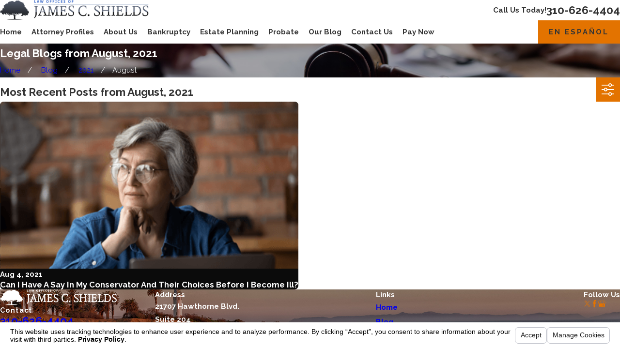

--- FILE ---
content_type: text/html; charset=utf-8
request_url: https://www.shieldslaw.net/sa.svc
body_size: 164
content:
<html><head><title>Request Rejected</title></head><body>The requested URL was rejected. Please consult with your administrator.<br><br>Your support ID is: 131614002190843904<br><br><a href='javascript:history.back();'>[Go Back]</a></body></html>